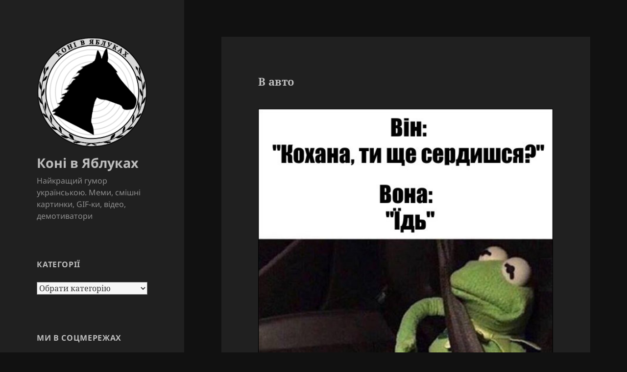

--- FILE ---
content_type: text/html; charset=UTF-8
request_url: https://konivjab.net/%D0%B2-%D0%B0%D0%B2%D1%82%D0%BE/
body_size: 14442
content:
<!DOCTYPE html>
<html lang="uk" id="html" class="no-js">
<head>
	<meta charset="UTF-8">
	<meta name="viewport" content="width=device-width, initial-scale=1.0">
	<link rel="profile" href="https://gmpg.org/xfn/11">
	<link rel="pingback" href="https://konivjab.net/xmlrpc.php">
	<script>
(function(html){html.className = html.className.replace(/\bno-js\b/,'js')})(document.documentElement);
//# sourceURL=twentyfifteen_javascript_detection
</script>
<meta name='robots' content='index, follow, max-image-preview:large, max-snippet:-1, max-video-preview:-1' />
	<style>img:is([sizes="auto" i], [sizes^="auto," i]) { contain-intrinsic-size: 3000px 1500px }</style>
	
	<!-- This site is optimized with the Yoast SEO plugin v26.5 - https://yoast.com/wordpress/plugins/seo/ -->
	<title>В авто - Коні в Яблуках. Смішні Картинки та Відео Українською</title>
	<meta name="description" content="Смішні картинки, приколи, жарти, меми, анекдоти, гіфки, смішне відео, демотиватори, карикатури, комікси. Заходьте, в нас весело!" />
	<link rel="canonical" href="https://konivjab.net/в-авто/" />
	<meta property="og:locale" content="uk_UA" />
	<meta property="og:type" content="article" />
	<meta property="og:title" content="В авто - Коні в Яблуках. Смішні Картинки та Відео Українською" />
	<meta property="og:description" content="Смішні картинки, приколи, жарти, меми, анекдоти, гіфки, смішне відео, демотиватори, карикатури, комікси. Заходьте, в нас весело!" />
	<meta property="og:url" content="https://konivjab.net/в-авто/" />
	<meta property="og:site_name" content="Коні в Яблуках" />
	<meta property="article:publisher" content="https://www.facebook.com/konivjab" />
	<meta property="article:published_time" content="2017-02-14T14:09:00+00:00" />
	<meta property="article:modified_time" content="2017-04-08T10:52:17+00:00" />
	<meta property="og:image" content="https://konivjab.net/wp-content/uploads/2017/04/kermit_kohana_ty_shche_serdyshsya.jpg" />
	<meta name="author" content="sashkon" />
	<meta name="twitter:card" content="summary_large_image" />
	<meta name="twitter:creator" content="@konivjab" />
	<meta name="twitter:site" content="@konivjab" />
	<meta name="twitter:label1" content="Написано" />
	<meta name="twitter:data1" content="sashkon" />
	<script type="application/ld+json" class="yoast-schema-graph">{"@context":"https://schema.org","@graph":[{"@type":"SatiricalArticle","@id":"https://konivjab.net/%d0%b2-%d0%b0%d0%b2%d1%82%d0%be/#article","isPartOf":{"@id":"https://konivjab.net/%d0%b2-%d0%b0%d0%b2%d1%82%d0%be/"},"author":{"name":"sashkon","@id":"https://konivjab.net/#/schema/person/27114f52fd85b0863120c1aec8369a68"},"headline":"В авто","datePublished":"2017-02-14T14:09:00+00:00","dateModified":"2017-04-08T10:52:17+00:00","mainEntityOfPage":{"@id":"https://konivjab.net/%d0%b2-%d0%b0%d0%b2%d1%82%d0%be/"},"wordCount":2,"commentCount":0,"publisher":{"@id":"https://konivjab.net/#organization"},"image":{"@id":"https://konivjab.net/%d0%b2-%d0%b0%d0%b2%d1%82%d0%be/#primaryimage"},"thumbnailUrl":"https://konivjab.net/wp-content/uploads/2017/04/kermit_kohana_ty_shche_serdyshsya.jpg","articleSection":["всі приколи","транспорт","чоловічий і жіночий розум","шлюб"],"inLanguage":"uk","potentialAction":[{"@type":"CommentAction","name":"Comment","target":["https://konivjab.net/%d0%b2-%d0%b0%d0%b2%d1%82%d0%be/#respond"]}]},{"@type":"WebPage","@id":"https://konivjab.net/%d0%b2-%d0%b0%d0%b2%d1%82%d0%be/","url":"https://konivjab.net/%d0%b2-%d0%b0%d0%b2%d1%82%d0%be/","name":"В авто - Коні в Яблуках. Смішні Картинки та Відео Українською","isPartOf":{"@id":"https://konivjab.net/#website"},"primaryImageOfPage":{"@id":"https://konivjab.net/%d0%b2-%d0%b0%d0%b2%d1%82%d0%be/#primaryimage"},"image":{"@id":"https://konivjab.net/%d0%b2-%d0%b0%d0%b2%d1%82%d0%be/#primaryimage"},"thumbnailUrl":"https://konivjab.net/wp-content/uploads/2017/04/kermit_kohana_ty_shche_serdyshsya.jpg","datePublished":"2017-02-14T14:09:00+00:00","dateModified":"2017-04-08T10:52:17+00:00","description":"Смішні картинки, приколи, жарти, меми, анекдоти, гіфки, смішне відео, демотиватори, карикатури, комікси. Заходьте, в нас весело!","breadcrumb":{"@id":"https://konivjab.net/%d0%b2-%d0%b0%d0%b2%d1%82%d0%be/#breadcrumb"},"inLanguage":"uk","potentialAction":[{"@type":"ReadAction","target":["https://konivjab.net/%d0%b2-%d0%b0%d0%b2%d1%82%d0%be/"]}]},{"@type":"ImageObject","inLanguage":"uk","@id":"https://konivjab.net/%d0%b2-%d0%b0%d0%b2%d1%82%d0%be/#primaryimage","url":"https://konivjab.net/wp-content/uploads/2017/04/kermit_kohana_ty_shche_serdyshsya.jpg","contentUrl":"https://konivjab.net/wp-content/uploads/2017/04/kermit_kohana_ty_shche_serdyshsya.jpg","width":500,"height":596},{"@type":"BreadcrumbList","@id":"https://konivjab.net/%d0%b2-%d0%b0%d0%b2%d1%82%d0%be/#breadcrumb","itemListElement":[{"@type":"ListItem","position":1,"name":"Home","item":"https://konivjab.net/"},{"@type":"ListItem","position":2,"name":"В авто"}]},{"@type":"WebSite","@id":"https://konivjab.net/#website","url":"https://konivjab.net/","name":"Коні в Яблуках","description":"Найкращий гумор українською. Меми, смішні картинки, GIF-ки, відео, демотиватори","publisher":{"@id":"https://konivjab.net/#organization"},"potentialAction":[{"@type":"SearchAction","target":{"@type":"EntryPoint","urlTemplate":"https://konivjab.net/?s={search_term_string}"},"query-input":{"@type":"PropertyValueSpecification","valueRequired":true,"valueName":"search_term_string"}}],"inLanguage":"uk"},{"@type":"Organization","@id":"https://konivjab.net/#organization","name":"Коні в Яблуках","url":"https://konivjab.net/","logo":{"@type":"ImageObject","inLanguage":"uk","@id":"https://konivjab.net/#/schema/logo/image/","url":"https://secureservercdn.net/160.153.138.177/fb9.cf9.myftpupload.com/wp-content/uploads/2017/11/koni_logo_opacity4_250_250.png?time=1617953719","contentUrl":"https://secureservercdn.net/160.153.138.177/fb9.cf9.myftpupload.com/wp-content/uploads/2017/11/koni_logo_opacity4_250_250.png?time=1617953719","width":250,"height":250,"caption":"Коні в Яблуках"},"image":{"@id":"https://konivjab.net/#/schema/logo/image/"},"sameAs":["https://www.facebook.com/konivjab","https://x.com/konivjab","https://www.instagram.com/konivjabnet","https://www.pinterest.com/konivjab/гумор-для-дорослих/","https://www.youtube.com/channel/UC1X8p4PHnDtsPxn3dqf71Bg"]},{"@type":"Person","@id":"https://konivjab.net/#/schema/person/27114f52fd85b0863120c1aec8369a68","name":"sashkon","image":{"@type":"ImageObject","inLanguage":"uk","@id":"https://konivjab.net/#/schema/person/image/","url":"https://secure.gravatar.com/avatar/66db0fa3eb25b7117afde81cf6dc1fb727e88a1f2ccc785500b7dc3464626099?s=96&d=mm&r=g","contentUrl":"https://secure.gravatar.com/avatar/66db0fa3eb25b7117afde81cf6dc1fb727e88a1f2ccc785500b7dc3464626099?s=96&d=mm&r=g","caption":"sashkon"}}]}</script>
	<!-- / Yoast SEO plugin. -->


<link rel="alternate" type="application/rss+xml" title="Коні в Яблуках &raquo; стрічка" href="https://konivjab.net/feed/" />
<link rel="alternate" type="application/rss+xml" title="Коні в Яблуках &raquo; Канал коментарів" href="https://konivjab.net/comments/feed/" />
<script>
window._wpemojiSettings = {"baseUrl":"https:\/\/s.w.org\/images\/core\/emoji\/15.1.0\/72x72\/","ext":".png","svgUrl":"https:\/\/s.w.org\/images\/core\/emoji\/15.1.0\/svg\/","svgExt":".svg","source":{"concatemoji":"https:\/\/konivjab.net\/wp-includes\/js\/wp-emoji-release.min.js?ver=6.8.1"}};
/*! This file is auto-generated */
!function(i,n){var o,s,e;function c(e){try{var t={supportTests:e,timestamp:(new Date).valueOf()};sessionStorage.setItem(o,JSON.stringify(t))}catch(e){}}function p(e,t,n){e.clearRect(0,0,e.canvas.width,e.canvas.height),e.fillText(t,0,0);var t=new Uint32Array(e.getImageData(0,0,e.canvas.width,e.canvas.height).data),r=(e.clearRect(0,0,e.canvas.width,e.canvas.height),e.fillText(n,0,0),new Uint32Array(e.getImageData(0,0,e.canvas.width,e.canvas.height).data));return t.every(function(e,t){return e===r[t]})}function u(e,t,n){switch(t){case"flag":return n(e,"\ud83c\udff3\ufe0f\u200d\u26a7\ufe0f","\ud83c\udff3\ufe0f\u200b\u26a7\ufe0f")?!1:!n(e,"\ud83c\uddfa\ud83c\uddf3","\ud83c\uddfa\u200b\ud83c\uddf3")&&!n(e,"\ud83c\udff4\udb40\udc67\udb40\udc62\udb40\udc65\udb40\udc6e\udb40\udc67\udb40\udc7f","\ud83c\udff4\u200b\udb40\udc67\u200b\udb40\udc62\u200b\udb40\udc65\u200b\udb40\udc6e\u200b\udb40\udc67\u200b\udb40\udc7f");case"emoji":return!n(e,"\ud83d\udc26\u200d\ud83d\udd25","\ud83d\udc26\u200b\ud83d\udd25")}return!1}function f(e,t,n){var r="undefined"!=typeof WorkerGlobalScope&&self instanceof WorkerGlobalScope?new OffscreenCanvas(300,150):i.createElement("canvas"),a=r.getContext("2d",{willReadFrequently:!0}),o=(a.textBaseline="top",a.font="600 32px Arial",{});return e.forEach(function(e){o[e]=t(a,e,n)}),o}function t(e){var t=i.createElement("script");t.src=e,t.defer=!0,i.head.appendChild(t)}"undefined"!=typeof Promise&&(o="wpEmojiSettingsSupports",s=["flag","emoji"],n.supports={everything:!0,everythingExceptFlag:!0},e=new Promise(function(e){i.addEventListener("DOMContentLoaded",e,{once:!0})}),new Promise(function(t){var n=function(){try{var e=JSON.parse(sessionStorage.getItem(o));if("object"==typeof e&&"number"==typeof e.timestamp&&(new Date).valueOf()<e.timestamp+604800&&"object"==typeof e.supportTests)return e.supportTests}catch(e){}return null}();if(!n){if("undefined"!=typeof Worker&&"undefined"!=typeof OffscreenCanvas&&"undefined"!=typeof URL&&URL.createObjectURL&&"undefined"!=typeof Blob)try{var e="postMessage("+f.toString()+"("+[JSON.stringify(s),u.toString(),p.toString()].join(",")+"));",r=new Blob([e],{type:"text/javascript"}),a=new Worker(URL.createObjectURL(r),{name:"wpTestEmojiSupports"});return void(a.onmessage=function(e){c(n=e.data),a.terminate(),t(n)})}catch(e){}c(n=f(s,u,p))}t(n)}).then(function(e){for(var t in e)n.supports[t]=e[t],n.supports.everything=n.supports.everything&&n.supports[t],"flag"!==t&&(n.supports.everythingExceptFlag=n.supports.everythingExceptFlag&&n.supports[t]);n.supports.everythingExceptFlag=n.supports.everythingExceptFlag&&!n.supports.flag,n.DOMReady=!1,n.readyCallback=function(){n.DOMReady=!0}}).then(function(){return e}).then(function(){var e;n.supports.everything||(n.readyCallback(),(e=n.source||{}).concatemoji?t(e.concatemoji):e.wpemoji&&e.twemoji&&(t(e.twemoji),t(e.wpemoji)))}))}((window,document),window._wpemojiSettings);
</script>
<style id='wp-emoji-styles-inline-css'>

	img.wp-smiley, img.emoji {
		display: inline !important;
		border: none !important;
		box-shadow: none !important;
		height: 1em !important;
		width: 1em !important;
		margin: 0 0.07em !important;
		vertical-align: -0.1em !important;
		background: none !important;
		padding: 0 !important;
	}
</style>
<link rel='stylesheet' id='wp-block-library-css' href='https://konivjab.net/wp-includes/css/dist/block-library/style.min.css?ver=6.8.1' media='all' />
<style id='wp-block-library-theme-inline-css'>
.wp-block-audio :where(figcaption){color:#555;font-size:13px;text-align:center}.is-dark-theme .wp-block-audio :where(figcaption){color:#ffffffa6}.wp-block-audio{margin:0 0 1em}.wp-block-code{border:1px solid #ccc;border-radius:4px;font-family:Menlo,Consolas,monaco,monospace;padding:.8em 1em}.wp-block-embed :where(figcaption){color:#555;font-size:13px;text-align:center}.is-dark-theme .wp-block-embed :where(figcaption){color:#ffffffa6}.wp-block-embed{margin:0 0 1em}.blocks-gallery-caption{color:#555;font-size:13px;text-align:center}.is-dark-theme .blocks-gallery-caption{color:#ffffffa6}:root :where(.wp-block-image figcaption){color:#555;font-size:13px;text-align:center}.is-dark-theme :root :where(.wp-block-image figcaption){color:#ffffffa6}.wp-block-image{margin:0 0 1em}.wp-block-pullquote{border-bottom:4px solid;border-top:4px solid;color:currentColor;margin-bottom:1.75em}.wp-block-pullquote cite,.wp-block-pullquote footer,.wp-block-pullquote__citation{color:currentColor;font-size:.8125em;font-style:normal;text-transform:uppercase}.wp-block-quote{border-left:.25em solid;margin:0 0 1.75em;padding-left:1em}.wp-block-quote cite,.wp-block-quote footer{color:currentColor;font-size:.8125em;font-style:normal;position:relative}.wp-block-quote:where(.has-text-align-right){border-left:none;border-right:.25em solid;padding-left:0;padding-right:1em}.wp-block-quote:where(.has-text-align-center){border:none;padding-left:0}.wp-block-quote.is-large,.wp-block-quote.is-style-large,.wp-block-quote:where(.is-style-plain){border:none}.wp-block-search .wp-block-search__label{font-weight:700}.wp-block-search__button{border:1px solid #ccc;padding:.375em .625em}:where(.wp-block-group.has-background){padding:1.25em 2.375em}.wp-block-separator.has-css-opacity{opacity:.4}.wp-block-separator{border:none;border-bottom:2px solid;margin-left:auto;margin-right:auto}.wp-block-separator.has-alpha-channel-opacity{opacity:1}.wp-block-separator:not(.is-style-wide):not(.is-style-dots){width:100px}.wp-block-separator.has-background:not(.is-style-dots){border-bottom:none;height:1px}.wp-block-separator.has-background:not(.is-style-wide):not(.is-style-dots){height:2px}.wp-block-table{margin:0 0 1em}.wp-block-table td,.wp-block-table th{word-break:normal}.wp-block-table :where(figcaption){color:#555;font-size:13px;text-align:center}.is-dark-theme .wp-block-table :where(figcaption){color:#ffffffa6}.wp-block-video :where(figcaption){color:#555;font-size:13px;text-align:center}.is-dark-theme .wp-block-video :where(figcaption){color:#ffffffa6}.wp-block-video{margin:0 0 1em}:root :where(.wp-block-template-part.has-background){margin-bottom:0;margin-top:0;padding:1.25em 2.375em}
</style>
<style id='classic-theme-styles-inline-css'>
/*! This file is auto-generated */
.wp-block-button__link{color:#fff;background-color:#32373c;border-radius:9999px;box-shadow:none;text-decoration:none;padding:calc(.667em + 2px) calc(1.333em + 2px);font-size:1.125em}.wp-block-file__button{background:#32373c;color:#fff;text-decoration:none}
</style>
<link rel='stylesheet' id='font-awesome-css' href='https://konivjab.net/wp-content/plugins/contact-widgets/assets/css/font-awesome.min.css?ver=4.7.0' media='all' />
<style id='global-styles-inline-css'>
:root{--wp--preset--aspect-ratio--square: 1;--wp--preset--aspect-ratio--4-3: 4/3;--wp--preset--aspect-ratio--3-4: 3/4;--wp--preset--aspect-ratio--3-2: 3/2;--wp--preset--aspect-ratio--2-3: 2/3;--wp--preset--aspect-ratio--16-9: 16/9;--wp--preset--aspect-ratio--9-16: 9/16;--wp--preset--color--black: #000000;--wp--preset--color--cyan-bluish-gray: #abb8c3;--wp--preset--color--white: #fff;--wp--preset--color--pale-pink: #f78da7;--wp--preset--color--vivid-red: #cf2e2e;--wp--preset--color--luminous-vivid-orange: #ff6900;--wp--preset--color--luminous-vivid-amber: #fcb900;--wp--preset--color--light-green-cyan: #7bdcb5;--wp--preset--color--vivid-green-cyan: #00d084;--wp--preset--color--pale-cyan-blue: #8ed1fc;--wp--preset--color--vivid-cyan-blue: #0693e3;--wp--preset--color--vivid-purple: #9b51e0;--wp--preset--color--dark-gray: #111;--wp--preset--color--light-gray: #f1f1f1;--wp--preset--color--yellow: #f4ca16;--wp--preset--color--dark-brown: #352712;--wp--preset--color--medium-pink: #e53b51;--wp--preset--color--light-pink: #ffe5d1;--wp--preset--color--dark-purple: #2e2256;--wp--preset--color--purple: #674970;--wp--preset--color--blue-gray: #22313f;--wp--preset--color--bright-blue: #55c3dc;--wp--preset--color--light-blue: #e9f2f9;--wp--preset--gradient--vivid-cyan-blue-to-vivid-purple: linear-gradient(135deg,rgba(6,147,227,1) 0%,rgb(155,81,224) 100%);--wp--preset--gradient--light-green-cyan-to-vivid-green-cyan: linear-gradient(135deg,rgb(122,220,180) 0%,rgb(0,208,130) 100%);--wp--preset--gradient--luminous-vivid-amber-to-luminous-vivid-orange: linear-gradient(135deg,rgba(252,185,0,1) 0%,rgba(255,105,0,1) 100%);--wp--preset--gradient--luminous-vivid-orange-to-vivid-red: linear-gradient(135deg,rgba(255,105,0,1) 0%,rgb(207,46,46) 100%);--wp--preset--gradient--very-light-gray-to-cyan-bluish-gray: linear-gradient(135deg,rgb(238,238,238) 0%,rgb(169,184,195) 100%);--wp--preset--gradient--cool-to-warm-spectrum: linear-gradient(135deg,rgb(74,234,220) 0%,rgb(151,120,209) 20%,rgb(207,42,186) 40%,rgb(238,44,130) 60%,rgb(251,105,98) 80%,rgb(254,248,76) 100%);--wp--preset--gradient--blush-light-purple: linear-gradient(135deg,rgb(255,206,236) 0%,rgb(152,150,240) 100%);--wp--preset--gradient--blush-bordeaux: linear-gradient(135deg,rgb(254,205,165) 0%,rgb(254,45,45) 50%,rgb(107,0,62) 100%);--wp--preset--gradient--luminous-dusk: linear-gradient(135deg,rgb(255,203,112) 0%,rgb(199,81,192) 50%,rgb(65,88,208) 100%);--wp--preset--gradient--pale-ocean: linear-gradient(135deg,rgb(255,245,203) 0%,rgb(182,227,212) 50%,rgb(51,167,181) 100%);--wp--preset--gradient--electric-grass: linear-gradient(135deg,rgb(202,248,128) 0%,rgb(113,206,126) 100%);--wp--preset--gradient--midnight: linear-gradient(135deg,rgb(2,3,129) 0%,rgb(40,116,252) 100%);--wp--preset--gradient--dark-gray-gradient-gradient: linear-gradient(90deg, rgba(17,17,17,1) 0%, rgba(42,42,42,1) 100%);--wp--preset--gradient--light-gray-gradient: linear-gradient(90deg, rgba(241,241,241,1) 0%, rgba(215,215,215,1) 100%);--wp--preset--gradient--white-gradient: linear-gradient(90deg, rgba(255,255,255,1) 0%, rgba(230,230,230,1) 100%);--wp--preset--gradient--yellow-gradient: linear-gradient(90deg, rgba(244,202,22,1) 0%, rgba(205,168,10,1) 100%);--wp--preset--gradient--dark-brown-gradient: linear-gradient(90deg, rgba(53,39,18,1) 0%, rgba(91,67,31,1) 100%);--wp--preset--gradient--medium-pink-gradient: linear-gradient(90deg, rgba(229,59,81,1) 0%, rgba(209,28,51,1) 100%);--wp--preset--gradient--light-pink-gradient: linear-gradient(90deg, rgba(255,229,209,1) 0%, rgba(255,200,158,1) 100%);--wp--preset--gradient--dark-purple-gradient: linear-gradient(90deg, rgba(46,34,86,1) 0%, rgba(66,48,123,1) 100%);--wp--preset--gradient--purple-gradient: linear-gradient(90deg, rgba(103,73,112,1) 0%, rgba(131,93,143,1) 100%);--wp--preset--gradient--blue-gray-gradient: linear-gradient(90deg, rgba(34,49,63,1) 0%, rgba(52,75,96,1) 100%);--wp--preset--gradient--bright-blue-gradient: linear-gradient(90deg, rgba(85,195,220,1) 0%, rgba(43,180,211,1) 100%);--wp--preset--gradient--light-blue-gradient: linear-gradient(90deg, rgba(233,242,249,1) 0%, rgba(193,218,238,1) 100%);--wp--preset--font-size--small: 13px;--wp--preset--font-size--medium: 20px;--wp--preset--font-size--large: 36px;--wp--preset--font-size--x-large: 42px;--wp--preset--spacing--20: 0.44rem;--wp--preset--spacing--30: 0.67rem;--wp--preset--spacing--40: 1rem;--wp--preset--spacing--50: 1.5rem;--wp--preset--spacing--60: 2.25rem;--wp--preset--spacing--70: 3.38rem;--wp--preset--spacing--80: 5.06rem;--wp--preset--shadow--natural: 6px 6px 9px rgba(0, 0, 0, 0.2);--wp--preset--shadow--deep: 12px 12px 50px rgba(0, 0, 0, 0.4);--wp--preset--shadow--sharp: 6px 6px 0px rgba(0, 0, 0, 0.2);--wp--preset--shadow--outlined: 6px 6px 0px -3px rgba(255, 255, 255, 1), 6px 6px rgba(0, 0, 0, 1);--wp--preset--shadow--crisp: 6px 6px 0px rgba(0, 0, 0, 1);}:where(.is-layout-flex){gap: 0.5em;}:where(.is-layout-grid){gap: 0.5em;}body .is-layout-flex{display: flex;}.is-layout-flex{flex-wrap: wrap;align-items: center;}.is-layout-flex > :is(*, div){margin: 0;}body .is-layout-grid{display: grid;}.is-layout-grid > :is(*, div){margin: 0;}:where(.wp-block-columns.is-layout-flex){gap: 2em;}:where(.wp-block-columns.is-layout-grid){gap: 2em;}:where(.wp-block-post-template.is-layout-flex){gap: 1.25em;}:where(.wp-block-post-template.is-layout-grid){gap: 1.25em;}.has-black-color{color: var(--wp--preset--color--black) !important;}.has-cyan-bluish-gray-color{color: var(--wp--preset--color--cyan-bluish-gray) !important;}.has-white-color{color: var(--wp--preset--color--white) !important;}.has-pale-pink-color{color: var(--wp--preset--color--pale-pink) !important;}.has-vivid-red-color{color: var(--wp--preset--color--vivid-red) !important;}.has-luminous-vivid-orange-color{color: var(--wp--preset--color--luminous-vivid-orange) !important;}.has-luminous-vivid-amber-color{color: var(--wp--preset--color--luminous-vivid-amber) !important;}.has-light-green-cyan-color{color: var(--wp--preset--color--light-green-cyan) !important;}.has-vivid-green-cyan-color{color: var(--wp--preset--color--vivid-green-cyan) !important;}.has-pale-cyan-blue-color{color: var(--wp--preset--color--pale-cyan-blue) !important;}.has-vivid-cyan-blue-color{color: var(--wp--preset--color--vivid-cyan-blue) !important;}.has-vivid-purple-color{color: var(--wp--preset--color--vivid-purple) !important;}.has-black-background-color{background-color: var(--wp--preset--color--black) !important;}.has-cyan-bluish-gray-background-color{background-color: var(--wp--preset--color--cyan-bluish-gray) !important;}.has-white-background-color{background-color: var(--wp--preset--color--white) !important;}.has-pale-pink-background-color{background-color: var(--wp--preset--color--pale-pink) !important;}.has-vivid-red-background-color{background-color: var(--wp--preset--color--vivid-red) !important;}.has-luminous-vivid-orange-background-color{background-color: var(--wp--preset--color--luminous-vivid-orange) !important;}.has-luminous-vivid-amber-background-color{background-color: var(--wp--preset--color--luminous-vivid-amber) !important;}.has-light-green-cyan-background-color{background-color: var(--wp--preset--color--light-green-cyan) !important;}.has-vivid-green-cyan-background-color{background-color: var(--wp--preset--color--vivid-green-cyan) !important;}.has-pale-cyan-blue-background-color{background-color: var(--wp--preset--color--pale-cyan-blue) !important;}.has-vivid-cyan-blue-background-color{background-color: var(--wp--preset--color--vivid-cyan-blue) !important;}.has-vivid-purple-background-color{background-color: var(--wp--preset--color--vivid-purple) !important;}.has-black-border-color{border-color: var(--wp--preset--color--black) !important;}.has-cyan-bluish-gray-border-color{border-color: var(--wp--preset--color--cyan-bluish-gray) !important;}.has-white-border-color{border-color: var(--wp--preset--color--white) !important;}.has-pale-pink-border-color{border-color: var(--wp--preset--color--pale-pink) !important;}.has-vivid-red-border-color{border-color: var(--wp--preset--color--vivid-red) !important;}.has-luminous-vivid-orange-border-color{border-color: var(--wp--preset--color--luminous-vivid-orange) !important;}.has-luminous-vivid-amber-border-color{border-color: var(--wp--preset--color--luminous-vivid-amber) !important;}.has-light-green-cyan-border-color{border-color: var(--wp--preset--color--light-green-cyan) !important;}.has-vivid-green-cyan-border-color{border-color: var(--wp--preset--color--vivid-green-cyan) !important;}.has-pale-cyan-blue-border-color{border-color: var(--wp--preset--color--pale-cyan-blue) !important;}.has-vivid-cyan-blue-border-color{border-color: var(--wp--preset--color--vivid-cyan-blue) !important;}.has-vivid-purple-border-color{border-color: var(--wp--preset--color--vivid-purple) !important;}.has-vivid-cyan-blue-to-vivid-purple-gradient-background{background: var(--wp--preset--gradient--vivid-cyan-blue-to-vivid-purple) !important;}.has-light-green-cyan-to-vivid-green-cyan-gradient-background{background: var(--wp--preset--gradient--light-green-cyan-to-vivid-green-cyan) !important;}.has-luminous-vivid-amber-to-luminous-vivid-orange-gradient-background{background: var(--wp--preset--gradient--luminous-vivid-amber-to-luminous-vivid-orange) !important;}.has-luminous-vivid-orange-to-vivid-red-gradient-background{background: var(--wp--preset--gradient--luminous-vivid-orange-to-vivid-red) !important;}.has-very-light-gray-to-cyan-bluish-gray-gradient-background{background: var(--wp--preset--gradient--very-light-gray-to-cyan-bluish-gray) !important;}.has-cool-to-warm-spectrum-gradient-background{background: var(--wp--preset--gradient--cool-to-warm-spectrum) !important;}.has-blush-light-purple-gradient-background{background: var(--wp--preset--gradient--blush-light-purple) !important;}.has-blush-bordeaux-gradient-background{background: var(--wp--preset--gradient--blush-bordeaux) !important;}.has-luminous-dusk-gradient-background{background: var(--wp--preset--gradient--luminous-dusk) !important;}.has-pale-ocean-gradient-background{background: var(--wp--preset--gradient--pale-ocean) !important;}.has-electric-grass-gradient-background{background: var(--wp--preset--gradient--electric-grass) !important;}.has-midnight-gradient-background{background: var(--wp--preset--gradient--midnight) !important;}.has-small-font-size{font-size: var(--wp--preset--font-size--small) !important;}.has-medium-font-size{font-size: var(--wp--preset--font-size--medium) !important;}.has-large-font-size{font-size: var(--wp--preset--font-size--large) !important;}.has-x-large-font-size{font-size: var(--wp--preset--font-size--x-large) !important;}
:where(.wp-block-post-template.is-layout-flex){gap: 1.25em;}:where(.wp-block-post-template.is-layout-grid){gap: 1.25em;}
:where(.wp-block-columns.is-layout-flex){gap: 2em;}:where(.wp-block-columns.is-layout-grid){gap: 2em;}
:root :where(.wp-block-pullquote){font-size: 1.5em;line-height: 1.6;}
</style>
<link rel='stylesheet' id='dashicons-css' href='https://konivjab.net/wp-includes/css/dashicons.min.css?ver=6.8.1' media='all' />
<link rel='stylesheet' id='admin-bar-css' href='https://konivjab.net/wp-includes/css/admin-bar.min.css?ver=6.8.1' media='all' />
<style id='admin-bar-inline-css'>

    /* Hide CanvasJS credits for P404 charts specifically */
    #p404RedirectChart .canvasjs-chart-credit {
        display: none !important;
    }
    
    #p404RedirectChart canvas {
        border-radius: 6px;
    }

    .p404-redirect-adminbar-weekly-title {
        font-weight: bold;
        font-size: 14px;
        color: #fff;
        margin-bottom: 6px;
    }

    #wpadminbar #wp-admin-bar-p404_free_top_button .ab-icon:before {
        content: "\f103";
        color: #dc3545;
        top: 3px;
    }
    
    #wp-admin-bar-p404_free_top_button .ab-item {
        min-width: 80px !important;
        padding: 0px !important;
    }
    
    /* Ensure proper positioning and z-index for P404 dropdown */
    .p404-redirect-adminbar-dropdown-wrap { 
        min-width: 0; 
        padding: 0;
        position: static !important;
    }
    
    #wpadminbar #wp-admin-bar-p404_free_top_button_dropdown {
        position: static !important;
    }
    
    #wpadminbar #wp-admin-bar-p404_free_top_button_dropdown .ab-item {
        padding: 0 !important;
        margin: 0 !important;
    }
    
    .p404-redirect-dropdown-container {
        min-width: 340px;
        padding: 18px 18px 12px 18px;
        background: #23282d !important;
        color: #fff;
        border-radius: 12px;
        box-shadow: 0 8px 32px rgba(0,0,0,0.25);
        margin-top: 10px;
        position: relative !important;
        z-index: 999999 !important;
        display: block !important;
        border: 1px solid #444;
    }
    
    /* Ensure P404 dropdown appears on hover */
    #wpadminbar #wp-admin-bar-p404_free_top_button .p404-redirect-dropdown-container { 
        display: none !important;
    }
    
    #wpadminbar #wp-admin-bar-p404_free_top_button:hover .p404-redirect-dropdown-container { 
        display: block !important;
    }
    
    #wpadminbar #wp-admin-bar-p404_free_top_button:hover #wp-admin-bar-p404_free_top_button_dropdown .p404-redirect-dropdown-container {
        display: block !important;
    }
    
    .p404-redirect-card {
        background: #2c3338;
        border-radius: 8px;
        padding: 18px 18px 12px 18px;
        box-shadow: 0 2px 8px rgba(0,0,0,0.07);
        display: flex;
        flex-direction: column;
        align-items: flex-start;
        border: 1px solid #444;
    }
    
    .p404-redirect-btn {
        display: inline-block;
        background: #dc3545;
        color: #fff !important;
        font-weight: bold;
        padding: 5px 22px;
        border-radius: 8px;
        text-decoration: none;
        font-size: 17px;
        transition: background 0.2s, box-shadow 0.2s;
        margin-top: 8px;
        box-shadow: 0 2px 8px rgba(220,53,69,0.15);
        text-align: center;
        line-height: 1.6;
    }
    
    .p404-redirect-btn:hover {
        background: #c82333;
        color: #fff !important;
        box-shadow: 0 4px 16px rgba(220,53,69,0.25);
    }
    
    /* Prevent conflicts with other admin bar dropdowns */
    #wpadminbar .ab-top-menu > li:hover > .ab-item,
    #wpadminbar .ab-top-menu > li.hover > .ab-item {
        z-index: auto;
    }
    
    #wpadminbar #wp-admin-bar-p404_free_top_button:hover > .ab-item {
        z-index: 999998 !important;
    }
    
</style>
<link rel='stylesheet' id='wp-components-css' href='https://konivjab.net/wp-includes/css/dist/components/style.min.css?ver=6.8.1' media='all' />
<link rel='stylesheet' id='godaddy-styles-css' href='https://konivjab.net/wp-content/mu-plugins/vendor/wpex/godaddy-launch/includes/Dependencies/GoDaddy/Styles/build/latest.css?ver=2.0.2' media='all' />
<link rel='stylesheet' id='twentyfifteen-fonts-css' href='https://konivjab.net/wp-content/themes/twentyfifteen/assets/fonts/noto-sans-plus-noto-serif.css?ver=20230328' media='all' />
<link rel='stylesheet' id='genericons-css' href='https://konivjab.net/wp-content/themes/twentyfifteen/genericons/genericons.css?ver=20251101' media='all' />
<link rel='stylesheet' id='twentyfifteen-style-css' href='https://konivjab.net/wp-content/themes/twentyfifteen/style.css?ver=20251202' media='all' />
<style id='twentyfifteen-style-inline-css'>
	/* Color Scheme */

	/* Background Color */
	body {
		background-color: #111111;
	}

	/* Sidebar Background Color */
	body:before,
	.site-header {
		background-color: #202020;
	}

	/* Box Background Color */
	.post-navigation,
	.pagination,
	.secondary,
	.site-footer,
	.hentry,
	.page-header,
	.page-content,
	.comments-area,
	.widecolumn {
		background-color: #202020;
	}

	/* Box Background Color */
	button,
	input[type="button"],
	input[type="reset"],
	input[type="submit"],
	.pagination .prev,
	.pagination .next,
	.widget_calendar tbody a,
	.widget_calendar tbody a:hover,
	.widget_calendar tbody a:focus,
	.page-links a,
	.page-links a:hover,
	.page-links a:focus,
	.sticky-post {
		color: #202020;
	}

	/* Main Text Color */
	button,
	input[type="button"],
	input[type="reset"],
	input[type="submit"],
	.pagination .prev,
	.pagination .next,
	.widget_calendar tbody a,
	.page-links a,
	.sticky-post {
		background-color: #bebebe;
	}

	/* Main Text Color */
	body,
	blockquote cite,
	blockquote small,
	a,
	.dropdown-toggle:after,
	.image-navigation a:hover,
	.image-navigation a:focus,
	.comment-navigation a:hover,
	.comment-navigation a:focus,
	.widget-title,
	.entry-footer a:hover,
	.entry-footer a:focus,
	.comment-metadata a:hover,
	.comment-metadata a:focus,
	.pingback .edit-link a:hover,
	.pingback .edit-link a:focus,
	.comment-list .reply a:hover,
	.comment-list .reply a:focus,
	.site-info a:hover,
	.site-info a:focus {
		color: #bebebe;
	}

	/* Main Text Color */
	.entry-content a,
	.entry-summary a,
	.page-content a,
	.comment-content a,
	.pingback .comment-body > a,
	.author-description a,
	.taxonomy-description a,
	.textwidget a,
	.entry-footer a:hover,
	.comment-metadata a:hover,
	.pingback .edit-link a:hover,
	.comment-list .reply a:hover,
	.site-info a:hover {
		border-color: #bebebe;
	}

	/* Secondary Text Color */
	button:hover,
	button:focus,
	input[type="button"]:hover,
	input[type="button"]:focus,
	input[type="reset"]:hover,
	input[type="reset"]:focus,
	input[type="submit"]:hover,
	input[type="submit"]:focus,
	.pagination .prev:hover,
	.pagination .prev:focus,
	.pagination .next:hover,
	.pagination .next:focus,
	.widget_calendar tbody a:hover,
	.widget_calendar tbody a:focus,
	.page-links a:hover,
	.page-links a:focus {
		background-color: rgba( 190, 190, 190, 0.7);
	}

	/* Secondary Text Color */
	blockquote,
	a:hover,
	a:focus,
	.main-navigation .menu-item-description,
	.post-navigation .meta-nav,
	.post-navigation a:hover .post-title,
	.post-navigation a:focus .post-title,
	.image-navigation,
	.image-navigation a,
	.comment-navigation,
	.comment-navigation a,
	.widget,
	.author-heading,
	.entry-footer,
	.entry-footer a,
	.taxonomy-description,
	.page-links > .page-links-title,
	.entry-caption,
	.comment-author,
	.comment-metadata,
	.comment-metadata a,
	.pingback .edit-link,
	.pingback .edit-link a,
	.post-password-form label,
	.comment-form label,
	.comment-notes,
	.comment-awaiting-moderation,
	.logged-in-as,
	.form-allowed-tags,
	.no-comments,
	.site-info,
	.site-info a,
	.wp-caption-text,
	.gallery-caption,
	.comment-list .reply a,
	.widecolumn label,
	.widecolumn .mu_register label {
		color: rgba( 190, 190, 190, 0.7);
	}

	/* Secondary Text Color */
	blockquote,
	.logged-in-as a:hover,
	.comment-author a:hover {
		border-color: rgba( 190, 190, 190, 0.7);
	}

	/* Border Color */
	hr,
	.dropdown-toggle:hover,
	.dropdown-toggle:focus {
		background-color: rgba( 190, 190, 190, 0.1);
	}

	/* Border Color */
	pre,
	abbr[title],
	table,
	th,
	td,
	input,
	textarea,
	.main-navigation ul,
	.main-navigation li,
	.post-navigation,
	.post-navigation div + div,
	.pagination,
	.comment-navigation,
	.widget li,
	.widget_categories .children,
	.widget_nav_menu .sub-menu,
	.widget_pages .children,
	.site-header,
	.site-footer,
	.hentry + .hentry,
	.author-info,
	.entry-content .page-links a,
	.page-links > span,
	.page-header,
	.comments-area,
	.comment-list + .comment-respond,
	.comment-list article,
	.comment-list .pingback,
	.comment-list .trackback,
	.comment-list .reply a,
	.no-comments {
		border-color: rgba( 190, 190, 190, 0.1);
	}

	/* Border Focus Color */
	a:focus,
	button:focus,
	input:focus {
		outline-color: rgba( 190, 190, 190, 0.3);
	}

	input:focus,
	textarea:focus {
		border-color: rgba( 190, 190, 190, 0.3);
	}

	/* Sidebar Link Color */
	.secondary-toggle:before {
		color: #bebebe;
	}

	.site-title a,
	.site-description {
		color: #bebebe;
	}

	/* Sidebar Text Color */
	.site-title a:hover,
	.site-title a:focus {
		color: rgba( 190, 190, 190, 0.7);
	}

	/* Sidebar Border Color */
	.secondary-toggle {
		border-color: rgba( 190, 190, 190, 0.1);
	}

	/* Sidebar Border Focus Color */
	.secondary-toggle:hover,
	.secondary-toggle:focus {
		border-color: rgba( 190, 190, 190, 0.3);
	}

	.site-title a {
		outline-color: rgba( 190, 190, 190, 0.3);
	}

	/* Meta Background Color */
	.entry-footer {
		background-color: #1b1b1b;
	}

	@media screen and (min-width: 38.75em) {
		/* Main Text Color */
		.page-header {
			border-color: #bebebe;
		}
	}

	@media screen and (min-width: 59.6875em) {
		/* Make sure its transparent on desktop */
		.site-header,
		.secondary {
			background-color: transparent;
		}

		/* Sidebar Background Color */
		.widget button,
		.widget input[type="button"],
		.widget input[type="reset"],
		.widget input[type="submit"],
		.widget_calendar tbody a,
		.widget_calendar tbody a:hover,
		.widget_calendar tbody a:focus {
			color: #202020;
		}

		/* Sidebar Link Color */
		.secondary a,
		.dropdown-toggle:after,
		.widget-title,
		.widget blockquote cite,
		.widget blockquote small {
			color: #bebebe;
		}

		.widget button,
		.widget input[type="button"],
		.widget input[type="reset"],
		.widget input[type="submit"],
		.widget_calendar tbody a {
			background-color: #bebebe;
		}

		.textwidget a {
			border-color: #bebebe;
		}

		/* Sidebar Text Color */
		.secondary a:hover,
		.secondary a:focus,
		.main-navigation .menu-item-description,
		.widget,
		.widget blockquote,
		.widget .wp-caption-text,
		.widget .gallery-caption {
			color: rgba( 190, 190, 190, 0.7);
		}

		.widget button:hover,
		.widget button:focus,
		.widget input[type="button"]:hover,
		.widget input[type="button"]:focus,
		.widget input[type="reset"]:hover,
		.widget input[type="reset"]:focus,
		.widget input[type="submit"]:hover,
		.widget input[type="submit"]:focus,
		.widget_calendar tbody a:hover,
		.widget_calendar tbody a:focus {
			background-color: rgba( 190, 190, 190, 0.7);
		}

		.widget blockquote {
			border-color: rgba( 190, 190, 190, 0.7);
		}

		/* Sidebar Border Color */
		.main-navigation ul,
		.main-navigation li,
		.widget input,
		.widget textarea,
		.widget table,
		.widget th,
		.widget td,
		.widget pre,
		.widget li,
		.widget_categories .children,
		.widget_nav_menu .sub-menu,
		.widget_pages .children,
		.widget abbr[title] {
			border-color: rgba( 190, 190, 190, 0.1);
		}

		.dropdown-toggle:hover,
		.dropdown-toggle:focus,
		.widget hr {
			background-color: rgba( 190, 190, 190, 0.1);
		}

		.widget input:focus,
		.widget textarea:focus {
			border-color: rgba( 190, 190, 190, 0.3);
		}

		.sidebar a:focus,
		.dropdown-toggle:focus {
			outline-color: rgba( 190, 190, 190, 0.3);
		}
	}
</style>
<link rel='stylesheet' id='twentyfifteen-block-style-css' href='https://konivjab.net/wp-content/themes/twentyfifteen/css/blocks.css?ver=20240715' media='all' />
<link rel='stylesheet' id='wpcw-css' href='https://konivjab.net/wp-content/plugins/contact-widgets/assets/css/style.min.css?ver=1.0.1' media='all' />
<script src="https://konivjab.net/wp-includes/js/jquery/jquery.min.js?ver=3.7.1" id="jquery-core-js"></script>
<script src="https://konivjab.net/wp-includes/js/jquery/jquery-migrate.min.js?ver=3.4.1" id="jquery-migrate-js"></script>
<script id="twentyfifteen-script-js-extra">
var screenReaderText = {"expand":"<span class=\"screen-reader-text\">\u0440\u043e\u0437\u0433\u043e\u0440\u043d\u0443\u0442\u0438 \u043f\u0456\u0434\u043c\u0435\u043d\u044e<\/span>","collapse":"<span class=\"screen-reader-text\">\u0437\u0433\u043e\u0440\u043d\u0443\u0442\u0438 \u043f\u0456\u0434\u043c\u0435\u043d\u044e<\/span>"};
</script>
<script src="https://konivjab.net/wp-content/themes/twentyfifteen/js/functions.js?ver=20250729" id="twentyfifteen-script-js" defer data-wp-strategy="defer"></script>
<link rel="https://api.w.org/" href="https://konivjab.net/wp-json/" /><link rel="alternate" title="JSON" type="application/json" href="https://konivjab.net/wp-json/wp/v2/posts/6991" /><link rel="EditURI" type="application/rsd+xml" title="RSD" href="https://konivjab.net/xmlrpc.php?rsd" />
<meta name="generator" content="WordPress 6.8.1" />
<link rel='shortlink' href='https://konivjab.net/?p=6991' />
<link rel="alternate" title="oEmbed (JSON)" type="application/json+oembed" href="https://konivjab.net/wp-json/oembed/1.0/embed?url=https%3A%2F%2Fkonivjab.net%2F%25d0%25b2-%25d0%25b0%25d0%25b2%25d1%2582%25d0%25be%2F" />
<link rel="alternate" title="oEmbed (XML)" type="text/xml+oembed" href="https://konivjab.net/wp-json/oembed/1.0/embed?url=https%3A%2F%2Fkonivjab.net%2F%25d0%25b2-%25d0%25b0%25d0%25b2%25d1%2582%25d0%25be%2F&#038;format=xml" />
<!-- Global site tag (gtag.js) - Google Analytics -->
<script async src="https://www.googletagmanager.com/gtag/js?id=UA-97837395-1"></script>
<script>
  window.dataLayer = window.dataLayer || [];
  function gtag(){dataLayer.push(arguments);}
  gtag('js', new Date());

  gtag('config', 'UA-97837395-1');
</script>
<script data-ad-client="ca-pub-4800552229745925" async src="https://pagead2.googlesyndication.com/pagead/js/adsbygoogle.js"></script><link rel="icon" href="https://konivjab.net/wp-content/uploads/2017/04/cropped-icon-512-512-32x32.jpg" sizes="32x32" />
<link rel="icon" href="https://konivjab.net/wp-content/uploads/2017/04/cropped-icon-512-512-192x192.jpg" sizes="192x192" />
<link rel="apple-touch-icon" href="https://konivjab.net/wp-content/uploads/2017/04/cropped-icon-512-512-180x180.jpg" />
<meta name="msapplication-TileImage" content="https://konivjab.net/wp-content/uploads/2017/04/cropped-icon-512-512-270x270.jpg" />
</head>

<body data-rsssl=1 class="wp-singular post-template-default single single-post postid-6991 single-format-image wp-custom-logo wp-embed-responsive wp-theme-twentyfifteen">
<div id="page" class="hfeed site">
	<a class="skip-link screen-reader-text" href="#content">
		Перейти до вмісту	</a>

	<div id="sidebar" class="sidebar">
		<header id="masthead" class="site-header">
			<div class="site-branding">
				<a href="https://konivjab.net/" class="custom-logo-link" rel="home"><img width="248" height="248" src="https://konivjab.net/wp-content/uploads/2017/04/cropped-koni_logo_opacity4_248_248.png" class="custom-logo" alt="Коні в Яблуках" decoding="async" fetchpriority="high" srcset="https://konivjab.net/wp-content/uploads/2017/04/cropped-koni_logo_opacity4_248_248.png 248w, https://konivjab.net/wp-content/uploads/2017/04/cropped-koni_logo_opacity4_248_248-150x150.png 150w" sizes="(max-width: 248px) 100vw, 248px" /></a>					<p class="site-title"><a href="https://konivjab.net/" rel="home" >Коні в Яблуках</a></p>
										<p class="site-description">Найкращий гумор українською. Меми, смішні картинки, GIF-ки, відео, демотиватори</p>
				
				<button class="secondary-toggle">Меню та віджети</button>
			</div><!-- .site-branding -->
		</header><!-- .site-header -->

			<div id="secondary" class="secondary">

		
		
					<div id="widget-area" class="widget-area" role="complementary">
				<aside id="categories-2" class="widget widget_categories"><h2 class="widget-title">Категорії</h2><form action="https://konivjab.net" method="get"><label class="screen-reader-text" for="cat">Категорії</label><select  name='cat' id='cat' class='postform'>
	<option value='-1'>Обрати категорію</option>
	<option class="level-0" value="60">алкоголь</option>
	<option class="level-0" value="75">аномальне</option>
	<option class="level-0" value="55">армія</option>
	<option class="level-0" value="23">батьки і діти</option>
	<option class="level-0" value="66">бренди</option>
	<option class="level-0" value="74">будівництво-ремонт</option>
	<option class="level-0" value="62">в небі</option>
	<option class="level-0" value="33">в’язниця</option>
	<option class="level-0" value="44">вибір професії</option>
	<option class="level-0" value="20">вислови-анекдоти</option>
	<option class="level-0" value="19">відео/GIFки</option>
	<option class="level-0" value="14">відомі особистості</option>
	<option class="level-0" value="1">всі приколи</option>
	<option class="level-0" value="35">ґаджети</option>
	<option class="level-0" value="77">дикуни</option>
	<option class="level-0" value="7">дівчата</option>
	<option class="level-0" value="15">діти</option>
	<option class="level-0" value="22">екстрим</option>
	<option class="level-0" value="47">зовнішність</option>
	<option class="level-0" value="26">ігри</option>
	<option class="level-0" value="87">інтер’єр</option>
	<option class="level-0" value="16">інтернет</option>
	<option class="level-0" value="39">історія</option>
	<option class="level-0" value="29">їжа та напої</option>
	<option class="level-0" value="52">казки/епос</option>
	<option class="level-0" value="18">кіно/TV</option>
	<option class="level-0" value="17">ковбої та індіанці</option>
	<option class="level-0" value="59">космос</option>
	<option class="level-0" value="38">країни</option>
	<option class="level-0" value="45">кримінал</option>
	<option class="level-0" value="24">лікарі/лікування</option>
	<option class="level-0" value="32">мисливство та риболовля</option>
	<option class="level-0" value="30">мистецтво</option>
	<option class="level-0" value="51">місто</option>
	<option class="level-0" value="78">на воді/під водою</option>
	<option class="level-0" value="28">наркотики</option>
	<option class="level-0" value="50">наука й науковці</option>
	<option class="level-0" value="76">новини</option>
	<option class="level-0" value="85">оголошення</option>
	<option class="level-0" value="6">одяг-взуття</option>
	<option class="level-0" value="90">оптичні ілюзії</option>
	<option class="level-0" value="71">офіс</option>
	<option class="level-0" value="10">пенсіонери</option>
	<option class="level-0" value="8">пляж</option>
	<option class="level-0" value="84">повії</option>
	<option class="level-0" value="64">погода</option>
	<option class="level-0" value="80">подарунки</option>
	<option class="level-0" value="73">пожежі</option>
	<option class="level-0" value="37">політика</option>
	<option class="level-0" value="58">поліція</option>
	<option class="level-0" value="54">програмісти</option>
	<option class="level-0" value="21">Релігія</option>
	<option class="level-0" value="105">ресторан/бар</option>
	<option class="level-0" value="27">речі</option>
	<option class="level-0" value="81">Різдвяні свята</option>
	<option class="level-0" value="56">робінзоніада</option>
	<option class="level-0" value="88">робочі професії</option>
	<option class="level-0" value="34">розіграші</option>
	<option class="level-0" value="43">романтика</option>
	<option class="level-0" value="69">рослини</option>
	<option class="level-0" value="79">свято</option>
	<option class="level-0" value="12">секс</option>
	<option class="level-0" value="13">село</option>
	<option class="level-0" value="61">селфі/фото</option>
	<option class="level-0" value="53">сон</option>
	<option class="level-0" value="31">спорт</option>
	<option class="level-0" value="70">студенти</option>
	<option class="level-0" value="48">субкультури</option>
	<option class="level-0" value="86">суд</option>
	<option class="level-0" value="41">сусіди</option>
	<option class="level-0" value="49">танці</option>
	<option class="level-0" value="9">тварини</option>
	<option class="level-0" value="91">терористи</option>
	<option class="level-0" value="72">техніка безпеки</option>
	<option class="level-0" value="25">транспорт</option>
	<option class="level-0" value="36">туалет</option>
	<option class="level-0" value="63">укрліт</option>
	<option class="level-0" value="67">філософія</option>
	<option class="level-0" value="83">фольклор</option>
	<option class="level-0" value="92">хабарники</option>
	<option class="level-0" value="89">цікавинки</option>
	<option class="level-0" value="57">чоловічий і жіночий розум</option>
	<option class="level-0" value="46">чорний гумор</option>
	<option class="level-0" value="65">шаріат</option>
	<option class="level-0" value="40">школа</option>
	<option class="level-0" value="11">шлюб</option>
	<option class="level-0" value="42">шопінг</option>
	<option class="level-0" value="68">шоу/цирк</option>
</select>
</form><script>
(function() {
	var dropdown = document.getElementById( "cat" );
	function onCatChange() {
		if ( dropdown.options[ dropdown.selectedIndex ].value > 0 ) {
			dropdown.parentNode.submit();
		}
	}
	dropdown.onchange = onCatChange;
})();
</script>
</aside><aside id="wpcw_social-2" class="widget wpcw-widgets wpcw-widget-social"><h2 class="widget-title">Ми в соцмережах</h2><ul><li class="no-label"><a href="https://www.facebook.com/konivjab/" target="_blank" title="Visit Коні в Яблуках on Facebook"><span class="fa fa-2x fa-facebook"></span></a></li><li class="no-label"><a href="https://twitter.com/konivjab" target="_blank" title="Visit Коні в Яблуках on Twitter"><span class="fa fa-2x fa-twitter"></span></a></li><li class="no-label"><a href="https://www.instagram.com/konivjabnet/" target="_blank" title="Visit Коні в Яблуках on Instagram"><span class="fa fa-2x fa-instagram"></span></a></li><li class="no-label"><a href="https://www.pinterest.com/konivjab/" target="_blank" title="Visit Коні в Яблуках on Pinterest"><span class="fa fa-2x fa-pinterest"></span></a></li></ul></aside><aside id="search-2" class="widget widget_search"><h2 class="widget-title">Пошук</h2><form role="search" method="get" class="search-form" action="https://konivjab.net/">
				<label>
					<span class="screen-reader-text">Пошук:</span>
					<input type="search" class="search-field" placeholder="Пошук &hellip;" value="" name="s" />
				</label>
				<input type="submit" class="search-submit screen-reader-text" value="Шукати" />
			</form></aside><aside id="calendar-4" class="widget widget_calendar"><h2 class="widget-title">Наш архів</h2><div id="calendar_wrap" class="calendar_wrap"><table id="wp-calendar" class="wp-calendar-table">
	<caption>Грудень 2025</caption>
	<thead>
	<tr>
		<th scope="col" aria-label="Неділя">Нд</th>
		<th scope="col" aria-label="Понеділок">Пн</th>
		<th scope="col" aria-label="Вівторок">Вт</th>
		<th scope="col" aria-label="Середа">Ср</th>
		<th scope="col" aria-label="Четвер">Чт</th>
		<th scope="col" aria-label="П’ятниця">Пт</th>
		<th scope="col" aria-label="Субота">Сб</th>
	</tr>
	</thead>
	<tbody>
	<tr>
		<td colspan="1" class="pad">&nbsp;</td><td>1</td><td>2</td><td>3</td><td id="today">4</td><td>5</td><td>6</td>
	</tr>
	<tr>
		<td>7</td><td>8</td><td>9</td><td>10</td><td>11</td><td>12</td><td>13</td>
	</tr>
	<tr>
		<td>14</td><td>15</td><td>16</td><td>17</td><td>18</td><td>19</td><td>20</td>
	</tr>
	<tr>
		<td>21</td><td>22</td><td>23</td><td>24</td><td>25</td><td>26</td><td>27</td>
	</tr>
	<tr>
		<td>28</td><td>29</td><td>30</td><td>31</td>
		<td class="pad" colspan="3">&nbsp;</td>
	</tr>
	</tbody>
	</table><nav aria-label="Попередній і наступний місяці" class="wp-calendar-nav">
		<span class="wp-calendar-nav-prev"><a href="https://konivjab.net/2024/09/">&laquo; Вер</a></span>
		<span class="pad">&nbsp;</span>
		<span class="wp-calendar-nav-next">&nbsp;</span>
	</nav></div></aside>			</div><!-- .widget-area -->
		
	</div><!-- .secondary -->

	</div><!-- .sidebar -->

	<div id="content" class="site-content">

	<div id="primary" class="content-area">
		<main id="main" class="site-main">

		
<article id="post-6991" class="post-6991 post type-post status-publish format-image hentry category-1 category-25 category-57 category-11 post_format-post-format-image">
	
	<header class="entry-header">
		<h1 class="entry-title">В авто</h1>	</header><!-- .entry-header -->

	<div class="entry-content">
		<p><img decoding="async" class="aligncenter wp-image-6494" title="В авто. Він: - Кохана, ти ще сердишся? Вона: - Їдь! На фото: Керміт" src="https://konivjab.net/wp-content/uploads/2017/04/kermit_kohana_ty_shche_serdyshsya.jpg" alt="В авто" width="610" height="727" /></p>
	</div><!-- .entry-content -->

	
	<footer class="entry-footer">
		<span class="entry-format"><span class="screen-reader-text">Формат </span><a href="https://konivjab.net/type/image/">Зображення</a></span><span class="posted-on"><span class="screen-reader-text">Опубліковано </span><a href="https://konivjab.net/%d0%b2-%d0%b0%d0%b2%d1%82%d0%be/" rel="bookmark"><time class="entry-date published" datetime="2017-02-14T16:09:00+02:00">14.02.2017</time><time class="updated" datetime="2017-04-08T13:52:17+03:00">08.04.2017</time></a></span><span class="byline"><span class="screen-reader-text">Автор </span><span class="author vcard"><a class="url fn n" href="https://konivjab.net/author/sashkon/">sashkon</a></span></span><span class="cat-links"><span class="screen-reader-text">Категорії </span><a href="https://konivjab.net/category/%d1%83%d0%ba%d1%80%d0%b0%d1%97%d0%bd%d1%81%d1%8c%d0%ba%d1%96-%d0%bf%d1%80%d0%b8%d0%ba%d0%be%d0%bb%d0%b8/" rel="category tag">всі приколи</a>, <a href="https://konivjab.net/category/%d1%82%d1%80%d0%b0%d0%bd%d1%81%d0%bf%d0%be%d1%80%d1%82/" rel="category tag">транспорт</a>, <a href="https://konivjab.net/category/%d1%87%d0%be%d0%bb%d0%be%d0%b2%d1%96%d1%87%d0%b8%d0%b9-%d1%96-%d0%b6%d1%96%d0%bd%d0%be%d1%87%d0%b8%d0%b9-%d1%80%d0%be%d0%b7%d1%83%d0%bc/" rel="category tag">чоловічий і жіночий розум</a>, <a href="https://konivjab.net/category/%d1%88%d0%bb%d1%8e%d0%b1/" rel="category tag">шлюб</a></span>			</footer><!-- .entry-footer -->

</article><!-- #post-6991 -->

	<nav class="navigation post-navigation" aria-label="Записи">
		<h2 class="screen-reader-text">Навігація записів</h2>
		<div class="nav-links"><div class="nav-previous"><a href="https://konivjab.net/%d1%86%d0%b5%d0%b9-%d0%bc%d0%be%d0%bc%d0%b5%d0%bd%d1%82/" rel="prev"><span class="meta-nav" aria-hidden="true">Назад</span> <span class="screen-reader-text">Попередній запис:</span> <span class="post-title">Цей момент</span></a></div><div class="nav-next"><a href="https://konivjab.net/%d0%b1%d0%b0%d1%82%d1%8c%d0%ba%d0%be%d0%b2%d0%b0-%d0%bd%d0%b0%d1%83%d0%ba%d0%b0/" rel="next"><span class="meta-nav" aria-hidden="true">Наступн.</span> <span class="screen-reader-text">Наступний запис:</span> <span class="post-title">Батькова наука</span></a></div></div>
	</nav>
		</main><!-- .site-main -->
	</div><!-- .content-area -->


	</div><!-- .site-content -->

	<footer id="colophon" class="site-footer">
		<div class="site-info">
									<a href="https://uk.wordpress.org/" class="imprint">
				Сайт працює на WordPress			</a>
		</div><!-- .site-info -->
	</footer><!-- .site-footer -->

</div><!-- .site -->

<script type="speculationrules">
{"prefetch":[{"source":"document","where":{"and":[{"href_matches":"\/*"},{"not":{"href_matches":["\/wp-*.php","\/wp-admin\/*","\/wp-content\/uploads\/*","\/wp-content\/*","\/wp-content\/plugins\/*","\/wp-content\/themes\/twentyfifteen\/*","\/*\\?(.+)"]}},{"not":{"selector_matches":"a[rel~=\"nofollow\"]"}},{"not":{"selector_matches":".no-prefetch, .no-prefetch a"}}]},"eagerness":"conservative"}]}
</script>
			<script>
				// Used by Gallery Custom Links to handle tenacious Lightboxes
				//jQuery(document).ready(function () {

					function mgclInit() {
						
						// In jQuery:
						// if (jQuery.fn.off) {
						// 	jQuery('.no-lightbox, .no-lightbox img').off('click'); // jQuery 1.7+
						// }
						// else {
						// 	jQuery('.no-lightbox, .no-lightbox img').unbind('click'); // < jQuery 1.7
						// }

						// 2022/10/24: In Vanilla JS
						var elements = document.querySelectorAll('.no-lightbox, .no-lightbox img');
						for (var i = 0; i < elements.length; i++) {
						 	elements[i].onclick = null;
						}


						// In jQuery:
						//jQuery('a.no-lightbox').click(mgclOnClick);

						// 2022/10/24: In Vanilla JS:
						var elements = document.querySelectorAll('a.no-lightbox');
						for (var i = 0; i < elements.length; i++) {
						 	elements[i].onclick = mgclOnClick;
						}

						// in jQuery:
						// if (jQuery.fn.off) {
						// 	jQuery('a.set-target').off('click'); // jQuery 1.7+
						// }
						// else {
						// 	jQuery('a.set-target').unbind('click'); // < jQuery 1.7
						// }
						// jQuery('a.set-target').click(mgclOnClick);

						// 2022/10/24: In Vanilla JS:
						var elements = document.querySelectorAll('a.set-target');
						for (var i = 0; i < elements.length; i++) {
						 	elements[i].onclick = mgclOnClick;
						}
					}

					function mgclOnClick() {
						if (!this.target || this.target == '' || this.target == '_self')
							window.location = this.href;
						else
							window.open(this.href,this.target);
						return false;
					}

					// From WP Gallery Custom Links
					// Reduce the number of  conflicting lightboxes
					function mgclAddLoadEvent(func) {
						var oldOnload = window.onload;
						if (typeof window.onload != 'function') {
							window.onload = func;
						} else {
							window.onload = function() {
								oldOnload();
								func();
							}
						}
					}

					mgclAddLoadEvent(mgclInit);
					mgclInit();

				//});
			</script>
				<script>'undefined'=== typeof _trfq || (window._trfq = []);'undefined'=== typeof _trfd && (window._trfd=[]),
                _trfd.push({'tccl.baseHost':'secureserver.net'}),
                _trfd.push({'ap':'wpaas_v2'},
                    {'server':'e59bb5100056'},
                    {'pod':'c15-prod-sxb1-eu-central-1'},
                                        {'xid':'3992119'},
                    {'wp':'6.8.1'},
                    {'php':'8.0.30.7'},
                    {'loggedin':'0'},
                    {'cdn':'1'},
                    {'builder':''},
                    {'theme':'twentyfifteen'},
                    {'wds':'0'},
                    {'wp_alloptions_count':'763'},
                    {'wp_alloptions_bytes':'840274'},
                    {'gdl_coming_soon_page':'0'}
                    , {'appid':'300328'}                 );
            var trafficScript = document.createElement('script'); trafficScript.src = 'https://img1.wsimg.com/signals/js/clients/scc-c2/scc-c2.min.js'; window.document.head.appendChild(trafficScript);</script>
		<script>window.addEventListener('click', function (elem) { var _elem$target, _elem$target$dataset, _window, _window$_trfq; return (elem === null || elem === void 0 ? void 0 : (_elem$target = elem.target) === null || _elem$target === void 0 ? void 0 : (_elem$target$dataset = _elem$target.dataset) === null || _elem$target$dataset === void 0 ? void 0 : _elem$target$dataset.eid) && ((_window = window) === null || _window === void 0 ? void 0 : (_window$_trfq = _window._trfq) === null || _window$_trfq === void 0 ? void 0 : _window$_trfq.push(["cmdLogEvent", "click", elem.target.dataset.eid]));});</script>
		<script src='https://img1.wsimg.com/traffic-assets/js/tccl-tti.min.js' onload="window.tti.calculateTTI()"></script>
		
</body>
</html>


--- FILE ---
content_type: text/html; charset=utf-8
request_url: https://www.google.com/recaptcha/api2/aframe
body_size: 258
content:
<!DOCTYPE HTML><html><head><meta http-equiv="content-type" content="text/html; charset=UTF-8"></head><body><script nonce="lloyh6Q4OMyfjUwTnjJxDg">/** Anti-fraud and anti-abuse applications only. See google.com/recaptcha */ try{var clients={'sodar':'https://pagead2.googlesyndication.com/pagead/sodar?'};window.addEventListener("message",function(a){try{if(a.source===window.parent){var b=JSON.parse(a.data);var c=clients[b['id']];if(c){var d=document.createElement('img');d.src=c+b['params']+'&rc='+(localStorage.getItem("rc::a")?sessionStorage.getItem("rc::b"):"");window.document.body.appendChild(d);sessionStorage.setItem("rc::e",parseInt(sessionStorage.getItem("rc::e")||0)+1);localStorage.setItem("rc::h",'1764936435640');}}}catch(b){}});window.parent.postMessage("_grecaptcha_ready", "*");}catch(b){}</script></body></html>